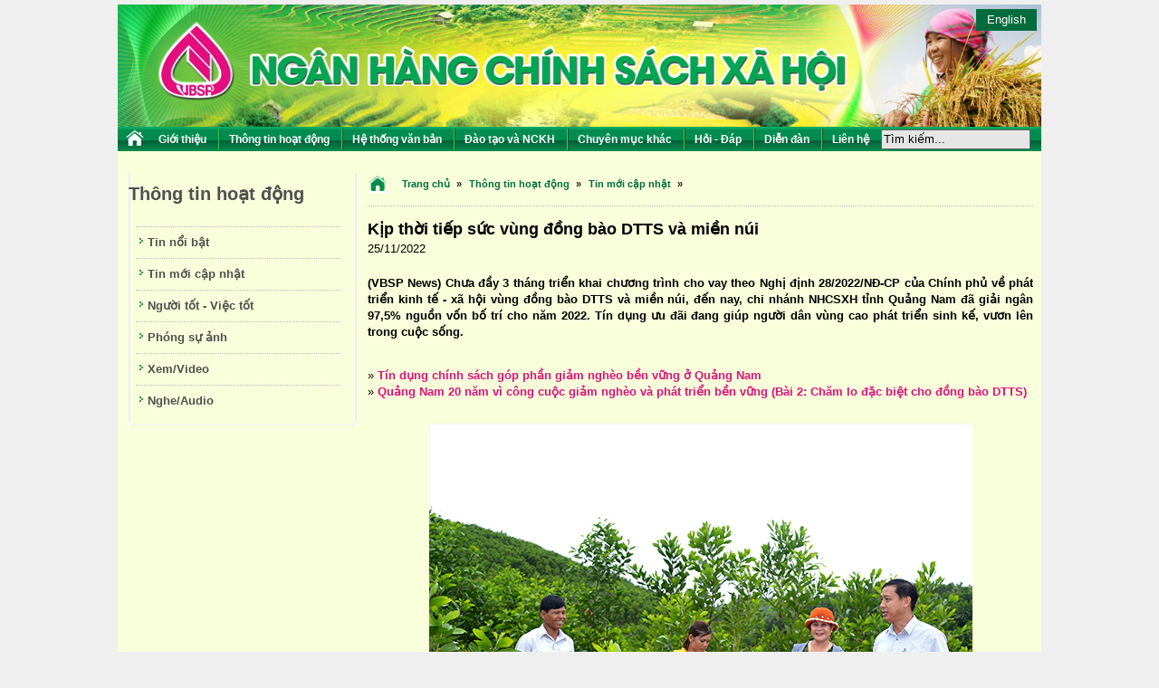

--- FILE ---
content_type: text/html; charset=UTF-8
request_url: https://vbsp.org.vn/kip-thoi-tiep-suc-vung-dong-bao-dtts-va-mien-nui.html
body_size: 11417
content:
<!DOCTYPE html PUBLIC "-//W3C//DTD XHTML 1.0 Transitional//EN" "http://www.w3.org/TR/xhtml1/DTD/xhtml1-transitional.dtd">
<html xmlns:og="http://opengraphprotocol.org/schema/" xmlns:fb="http://www.facebook.com/2008/fbml" dir="ltr" lang="vi" style="margin-top:0 !important;"><head>
		<meta charset="UTF-8" />
		<title>

		Kịp thời tiếp sức vùng đồng bào DTTS và miền núi | Ngân hàng Chính sách xã hội		
	    </title>  
	       
		<link rel="profile" href="https://gmpg.org/xfn/11" />
	<meta name="viewport" content="width=device-width, initial-scale=1" />
        <link rel="stylesheet" type="text/css" media="all" href="https://vbsp.org.vn/wp-content/themes/vbsp/style.css?v=2.9" /> 
        <link rel="stylesheet" type="text/css" media="all" href="https://vbsp.org.vn/wp-content/themes/vbsp/jquery-ui.css" />
	<link rel="stylesheet" href="https://cdnjs.cloudflare.com/ajax/libs/Swiper/3.4.1/css/swiper.min.css" type="text/css" />
	<script src="https://cdnjs.cloudflare.com/ajax/libs/Swiper/3.4.1/js/swiper.min.js"></script>		
		<link rel="pingback" href="https://vbsp.org.vn/xmlrpc.php" />        
        <link rel="icon" href="https://vbsp.org.vn/wp-content/themes/vbsp/images/favicon.png" type="image/x-icon" />
		<link rel="shortcut icon" href="https://vbsp.org.vn/wp-content/themes/vbsp/images/favicon.png" type="image/x-icon" />
        <meta name="description" content="VBSP - Ngân hàng Chính sách xã hội">
		<meta name="keywords" content="Ngân hàng Chính sách xã hội,VBSP, Ngan hang chich sach xa hoi,VN Bank for social policy,NHCSXH,Ngân hàng nghèo,Ngan hang ngheo, Ngan hang, Viet Nam, Banks, VietNews, Hanoi, Ha Noi, Saigon, Sai gon, Tin tuc, Tintuc,Ngân hàng chính sách, Ngân hàng chính sách xã hội,ngan hang phuc vu nguoi ngheo, ngân hàng phục vụngười nghèo,Ngân hàng chính phủ, Tổ chức tài chính vi mô">
		<meta name="msapplication-task" content="action-uri=http://www.vbsp.vn/?OCID=MSNIE9Jumplist;icon-uri=https://vbsp.org.vn/wp-content/themes/vbsp/images/favicon.png" />
    	<link rel='stylesheet' id='sociablecss-css'  href='https://vbsp.org.vn/wp-content/plugins/sociable/css/sociable.css' type='text/css' media='all' />
<link rel='stylesheet' id='wp-pagenavi-css'  href='https://vbsp.org.vn/wp-content/plugins/wp-pagenavi/pagenavi-css.css?ver=2.70' type='text/css' media='all' />
<script>if (document.location.protocol != "https:") {document.location = document.URL.replace(/^http:/i, "https:");}</script><script type='text/javascript' src='https://vbsp.org.vn/wp-content/plugins/sociable/js/sociable.js'></script>
<script type='text/javascript' src='https://vbsp.org.vn/wp-content/plugins/sociable/js/addtofavorites.js'></script>
<script type='text/javascript' src='https://vbsp.org.vn/wp-includes/js/jquery/jquery.js?ver=1.7.2'></script>
<script type='text/javascript' src='https://vbsp.org.vn/wp-content/plugins/front-slider/scripts/slider.js?ver=1.3'></script>
<script type='text/javascript' src='https://vbsp.org.vn/wp-content/plugins/wp-ad-gallery/js/jquery.ad-gallery.min.js'></script>
<link rel="EditURI" type="application/rsd+xml" title="RSD" href="https://vbsp.org.vn/xmlrpc.php?rsd" />
<link rel="wlwmanifest" type="application/wlwmanifest+xml" href="https://vbsp.org.vn/wp-includes/wlwmanifest.xml" /> 
<link rel='prev' title='Niềm vui trong những tổ ấm được xây từ nguồn vốn ưu đãi' href='https://vbsp.org.vn/niem-vui-trong-nhung-to-am-duoc-xay-tu-nguon-von-uu-dai.html' />
<link rel='next' title='Về quê - Thoát nghèo (VTV1 - 15h55 - 26.11.2022)' href='https://vbsp.org.vn/ve-que-thoat-ngheo-vtv1-15h55-26-11-2022.html' />

<link rel='canonical' href='https://vbsp.org.vn/kip-thoi-tiep-suc-vung-dong-bao-dtts-va-mien-nui.html' />
<link rel='shortlink' href='https://vbsp.org.vn/?p=111758' />
<link rel="stylesheet" type="text/css" href="https://vbsp.org.vn/wp-content/plugins/cforms/styling/cforms.css" />
<script type="text/javascript" src="https://vbsp.org.vn/wp-content/plugins/cforms/js/cforms.js"></script>
<link rel="stylesheet" type="text/css" href="https://vbsp.org.vn/wp-content/plugins/microkids-related-posts/microkids-related-posts-default.css" /><meta property="og:site_name" content="Ngân hàng Chính sách xã hội" />
<meta property="og:title" content="Kịp thời tiếp sức vùng đồng bào DTTS và miền núi" />
<meta property="og:type" content="article" />
<meta property="og:url" content="https://vbsp.org.vn/kip-thoi-tiep-suc-vung-dong-bao-dtts-va-mien-nui.html" />
<meta property="og:image" content="https://vbsp.org.vn/wp-content/uploads/2022/11/TNB-55446-01-150x150.jpg" />
                <script src="https://vbsp.org.vn/wp-content/themes/vbsp/js/jquery.carouFredSel-6.1.0-packed.js"></script>
        <script src="https://vbsp.org.vn/wp-content/themes/vbsp/js/jquery-ui.js"></script>
		<script>
				jQuery(document).ready(function(){
					jQuery("#menu-menu-tren > li:last-child").css("border-right","none");
					jQuery("#s").focus(function(){						
						if(jQuery("#s").val()=="Tìm kiếm..."){
							jQuery("#s").val("");
						}
						jQuery("#s").css("background","#fff");
					});					
					jQuery("#s").blur(function(){						
						if(jQuery("#s").val()==""){
							jQuery("#s").val("Tìm kiếm...");
						}
						jQuery("#s").css("background","#e6e6e6");						
					});
				})	
		</script>
        <!--[if IE]>
        	<style type="text/css">
            	#leftsb ul li{
                	
                    padding-top:5px ;
                 }
             </style>
        <![endif]-->
		<style type="text/css">
		.search input[type="text"] {
			border: 1px solid #666;
			height: 24px;
			background: #e6e6e6;
			width: 186px;
		}
		</style>
	</head>
	<body data-rsssl=1 data-rsssl="1" topmargin="5">
<div id="fb-root"></div>
<script>(function(d, s, id) {
  var js, fjs = d.getElementsByTagName(s)[0];
  if (d.getElementById(id)) return;
  js = d.createElement(s); js.id = id;
  js.src = "//connect.facebook.net/vi_VN/sdk.js#xfbml=1&version=v2.10";
  fjs.parentNode.insertBefore(js, fjs);
}(document, 'script', 'facebook-jssdk'));</script>
		<div class="container-wrap">
		<div id="body">
		<div class="hidden-sm hidden-xs">
			<div style="position: relative;">
			    <a href="https://vbsp.org.vn/">
				<img src="/wp-content/uploads/2025/07/2023-T12-paner-website_nhcsxh_tren-dau_B-copy.jpg" style="width: 100%; height: auto; border:0px;"></a>
				<a href="https://eng.vbsp.org.vn" target="_blank" style="position: absolute;text-decoration: none; right: 5px; top: 5px; padding: 3px 12px; color:#fff; background-color:rgb(0,108,61);">
					English
				</a>
			</div>		
			<div id="menubar" style="display: flex;">
				<a title="Trang chủ" href="/" style="float:left"><img class="home" src="https://vbsp.org.vn/wp-content/themes/vbsp/images/home1.png" /></a>
				<div class="menu-menu-tren-container"><ul id="menu-menu-tren" class="menu"><li id="menu-item-649" class="menu-item menu-item-type-post_type menu-item-object-page menu-item-649"><a href="https://vbsp.org.vn/gioi-thieu/co-cau-to-chuc.html">Giới thiệu</a>
<ul class="sub-menu">
	<li id="menu-item-2782" class="menu-item menu-item-type-post_type menu-item-object-page menu-item-2782"><a href="https://vbsp.org.vn/gioi-thieu/y-nghia-bieu-trung-logo.html">Ý nghĩa biểu trưng (Logo)</a></li>
	<li id="menu-item-13065" class="menu-item menu-item-type-post_type menu-item-object-page menu-item-13065"><a href="https://vbsp.org.vn/gioi-thieu/lich-su-hinh-thanh.html">Lịch sử hình thành</a></li>
	<li id="menu-item-2798" class="menu-item menu-item-type-post_type menu-item-object-page menu-item-2798"><a href="https://vbsp.org.vn/gioi-thieu/cac-phan-thuong-cao-quy.html">Các phần thưởng cao quý</a></li>
	<li id="menu-item-2789" class="menu-item menu-item-type-custom menu-item-object-custom menu-item-2789"><a href="#">Cơ cấu tổ chức, Đăng ký hoạt động</a>
	<ul class="sub-menu">
		<li id="menu-item-2786" class="menu-item menu-item-type-post_type menu-item-object-page menu-item-2786"><a href="https://vbsp.org.vn/gioi-thieu/co-cau-to-chuc/hoi-so-chinh.html">Hội sở chính</a></li>
		<li id="menu-item-2787" class="menu-item menu-item-type-post_type menu-item-object-page menu-item-2787"><a href="https://vbsp.org.vn/gioi-thieu/co-cau-to-chuc/trung-tam-dao-tao-trung-tam-cong-nghe-thong-tin-so-giao-dich.html">Sở giao dịch</a></li>
		<li id="menu-item-50398" class="menu-item menu-item-type-post_type menu-item-object-page menu-item-50398"><a href="https://vbsp.org.vn/gioi-thieu/co-cau-to-chuc/trung-tam-dao-tao.html">Trung tâm Đào tạo</a></li>
		<li id="menu-item-50399" class="menu-item menu-item-type-post_type menu-item-object-page menu-item-50399"><a href="https://vbsp.org.vn/gioi-thieu/co-cau-to-chuc/trung-tam-cong-nghe-thong-tin.html">Trung tâm Công nghệ thông tin</a></li>
		<li id="menu-item-2785" class="menu-item menu-item-type-post_type menu-item-object-page menu-item-2785"><a href="https://vbsp.org.vn/gioi-thieu/co-cau-to-chuc/chi-nhanh-cac-tinh-thanh-pho.html">Chi nhánh các tỉnh, thành phố</a></li>
		<li id="menu-item-2788" class="menu-item menu-item-type-post_type menu-item-object-page menu-item-2788"><a href="https://vbsp.org.vn/gioi-thieu/co-cau-to-chuc/diem-giao-dich-xa-phuong.html">Điểm giao dịch</a></li>
	</ul>
</li>
	<li id="menu-item-131375" class="menu-item menu-item-type-post_type menu-item-object-page menu-item-131375"><a href="https://vbsp.org.vn/gioi-thieu/cac-san-pham-dich-vu.html">Các sản phẩm dịch vụ</a>
	<ul class="sub-menu">
		<li id="menu-item-131376" class="menu-item menu-item-type-post_type menu-item-object-page menu-item-131376"><a href="https://vbsp.org.vn/gioi-thieu/cac-san-pham-dich-vu/dich-vu-thanh-toan-chuyen-tien.html">Dịch vụ thanh toán chuyển tiền:</a>
		<ul class="sub-menu">
			<li id="menu-item-131377" class="menu-item menu-item-type-post_type menu-item-object-page menu-item-131377"><a href="https://vbsp.org.vn/gioi-thieu/cac-san-pham-dich-vu/dich-vu-thanh-toan-chuyen-tien/chuyen-tien-den-trong-nuoc.html">Chuyển tiền đến trong nước</a></li>
			<li id="menu-item-131378" class="menu-item menu-item-type-post_type menu-item-object-page menu-item-131378"><a href="https://vbsp.org.vn/gioi-thieu/cac-san-pham-dich-vu/dich-vu-thanh-toan-chuyen-tien/chuyen-tien-di-trong-nuoc.html">Chuyển tiền đi trong nước</a></li>
			<li id="menu-item-131379" class="menu-item menu-item-type-post_type menu-item-object-page menu-item-131379"><a href="https://vbsp.org.vn/gioi-thieu/cac-san-pham-dich-vu/dich-vu-thanh-toan-chuyen-tien/dich-vu-chuyen-tien-kieu-hoi.html">Dịch vụ chuyển tiền kiều hối</a></li>
		</ul>
</li>
		<li id="menu-item-131381" class="menu-item menu-item-type-post_type menu-item-object-page menu-item-131381"><a href="https://vbsp.org.vn/gioi-thieu/cac-san-pham-dich-vu/nhan-tien-gui-tiet-kiem.html">Nhận tiền gửi tiết kiệm:</a>
		<ul class="sub-menu">
			<li id="menu-item-131382" class="menu-item menu-item-type-post_type menu-item-object-page menu-item-131382"><a href="https://vbsp.org.vn/gioi-thieu/cac-san-pham-dich-vu/nhan-tien-gui-tiet-kiem/cho-vay-ho-ngheo-va-cac-doi-tuong-chinh-sach-khac.html">Tiền gửi tiết kiệm có kỳ hạn</a></li>
			<li id="menu-item-131384" class="menu-item menu-item-type-post_type menu-item-object-page menu-item-131384"><a href="https://vbsp.org.vn/gioi-thieu/cac-san-pham-dich-vu/nhan-tien-gui-tiet-kiem/tien-gui-tiet-kiem-khong-ky-han.html">Tiền gửi tiết kiệm không kỳ hạn</a></li>
		</ul>
</li>
		<li id="menu-item-131387" class="menu-item menu-item-type-post_type menu-item-object-page menu-item-131387"><a href="https://vbsp.org.vn/gioi-thieu/cac-san-pham-dich-vu/cho-vay-ho-ngheo-va-cac-doi-tuong-chinh-sach.html">Quy trình cho vay các chương trình</a>
		<ul class="sub-menu">
			<li id="menu-item-131388" class="menu-item menu-item-type-post_type menu-item-object-page menu-item-131388"><a href="https://vbsp.org.vn/gioi-thieu/cac-san-pham-dich-vu/thuc-hien-cac-dich-vu-thanh-toan-ngan-quy.html">Tài khoản tiền gửi:</a></li>
			<li id="menu-item-131389" class="menu-item menu-item-type-post_type menu-item-object-page menu-item-131389"><a href="https://vbsp.org.vn/gioi-thieu/cac-san-pham-dich-vu/thuc-hien-cac-dich-vu-thanh-toan-ngan-quy/tien-gui-co-ky-han.html">Tiền gửi có kỳ hạn</a></li>
			<li id="menu-item-131390" class="menu-item menu-item-type-post_type menu-item-object-page menu-item-131390"><a href="https://vbsp.org.vn/gioi-thieu/cac-san-pham-dich-vu/thuc-hien-cac-dich-vu-thanh-toan-ngan-quy/tien-gui-thanh-toan.html">Tiền gửi thanh toán</a></li>
		</ul>
</li>
	</ul>
</li>
</ul>
</li>
<li id="menu-item-11205" class="menu-item menu-item-type-taxonomy menu-item-object-category current-post-ancestor menu-item-11205"><a href="https://vbsp.org.vn/thong-tin-hoat-dong">Thông tin hoạt động</a>
<ul class="sub-menu">
	<li id="menu-item-2804" class="menu-item menu-item-type-taxonomy menu-item-object-category menu-item-2804"><a href="https://vbsp.org.vn/tin-noi-bat">Tin nổi bật</a></li>
	<li id="menu-item-2803" class="menu-item menu-item-type-taxonomy menu-item-object-category current-post-ancestor current-menu-parent current-post-parent menu-item-2803"><a href="https://vbsp.org.vn/tin-moi-cap-nhat">Tin mới cập nhật</a></li>
	<li id="menu-item-13472" class="menu-item menu-item-type-taxonomy menu-item-object-category menu-item-13472"><a href="https://vbsp.org.vn/nguoi-tot-viec-tot">Người tốt - Việc tốt</a></li>
	<li id="menu-item-2802" class="menu-item menu-item-type-taxonomy menu-item-object-category menu-item-2802"><a href="https://vbsp.org.vn/tin-anh">Phóng sự ảnh</a></li>
	<li id="menu-item-11211" class="menu-item menu-item-type-taxonomy menu-item-object-category menu-item-11211"><a href="https://vbsp.org.vn/xem">Xem/Video</a></li>
	<li id="menu-item-11210" class="menu-item menu-item-type-taxonomy menu-item-object-category menu-item-11210"><a href="https://vbsp.org.vn/nghe">Nghe/Audio</a></li>
	<li id="menu-item-81540" class="menu-item menu-item-type-taxonomy menu-item-object-category menu-item-81540"><a href="https://vbsp.org.vn/chi-thi-40">Thực hiện Chỉ thị số 40-CT/TW</a></li>
	<li id="menu-item-133339" class="menu-item menu-item-type-taxonomy menu-item-object-category menu-item-133339"><a href="https://vbsp.org.vn/cuoc-thi-39-cttw">Cuộc thi trực tuyến Chỉ thị số 39-CT/TW</a></li>
	<li id="menu-item-124246" class="menu-item menu-item-type-taxonomy menu-item-object-category menu-item-124246"><a href="https://vbsp.org.vn/cuoc-thi-viet-tin-dung-chinh-sach-xa-hoi-y-dang-long-dan">Cuộc thi viết &#8220;Tín dụng chính sách xã hội - ý Đảng, lòng Dân&#8221;</a></li>
</ul>
</li>
<li id="menu-item-11159" class="menu-item menu-item-type-taxonomy menu-item-object-chuyen-muc-van-ban menu-item-11159"><a href="https://vbsp.org.vn/chuyen-muc-van-ban/van-ban">Hệ thống văn bản</a>
<ul class="sub-menu">
	<li id="menu-item-2813" class="menu-item menu-item-type-taxonomy menu-item-object-chuyen-muc-van-ban menu-item-2813"><a href="https://vbsp.org.vn/chuyen-muc-van-ban/van-ban/van-ban-quy-pham-phap-luat">Văn bản Bộ, ngành Trung ương</a></li>
	<li id="menu-item-7638" class="menu-item menu-item-type-taxonomy menu-item-object-chuyen-muc-van-ban menu-item-7638"><a href="https://vbsp.org.vn/chuyen-muc-van-ban/van-ban/van-ban-cua-hoi-dong-quan-tri">Văn bản của Hội đồng quản trị</a></li>
	<li id="menu-item-7639" class="menu-item menu-item-type-taxonomy menu-item-object-chuyen-muc-van-ban menu-item-7639"><a href="https://vbsp.org.vn/chuyen-muc-van-ban/van-ban/van-ban-cua-tong-giam-doc">Văn bản của Tổng giám đốc</a></li>
</ul>
</li>
<li id="menu-item-55786" class="menu-item menu-item-type-custom menu-item-object-custom menu-item-55786"><a href="https://vbsp.org.vn/#">Đào tạo và NCKH</a>
<ul class="sub-menu">
	<li id="menu-item-56042" class="menu-item menu-item-type-post_type menu-item-object-page menu-item-56042"><a href="https://vbsp.org.vn/chuyen-de-nghien-cuu-khoa-hoc.html">Nghiên cứu khoa học</a></li>
	<li id="menu-item-56041" class="menu-item menu-item-type-custom menu-item-object-custom menu-item-56041"><a href="https://vbsp.org.vn/dao-tao-can-bo-moi-tuyen-dung.html">Chuyên đề Đào tạo</a></li>
	<li id="menu-item-121676" class="menu-item menu-item-type-custom menu-item-object-custom menu-item-121676"><a href="https://vbsp.org.vn/nghien-cuu-trao-doi">Nghiên cứu - Trao đổi</a></li>
</ul>
</li>
<li id="menu-item-287" class="menu-item menu-item-type-taxonomy menu-item-object-category menu-item-287"><a href="https://vbsp.org.vn/bao-cao-thuong-nien">Chuyên mục khác</a>
<ul class="sub-menu">
	<li id="menu-item-2816" class="menu-item menu-item-type-taxonomy menu-item-object-category menu-item-2816"><a href="https://vbsp.org.vn/cong-tac-dang">Công tác Đảng</a></li>
	<li id="menu-item-2817" class="menu-item menu-item-type-taxonomy menu-item-object-category menu-item-2817"><a href="https://vbsp.org.vn/cong-doan">Hoạt động Công đoàn/An sinh xã hội</a></li>
	<li id="menu-item-2818" class="menu-item menu-item-type-taxonomy menu-item-object-category menu-item-2818"><a href="https://vbsp.org.vn/doan-thanh-nien">Hoạt động Đoàn TNCS Hồ Chí Minh</a></li>
	<li id="menu-item-105560" class="menu-item menu-item-type-taxonomy menu-item-object-category menu-item-105560"><a href="https://vbsp.org.vn/ngan-hang-so-digital-banking">Ngân hàng số/Digital Banking</a></li>
	<li id="menu-item-2815" class="menu-item menu-item-type-taxonomy menu-item-object-category menu-item-2815"><a href="https://vbsp.org.vn/bao-cao-thuong-nien">Mời đọc ấn phẩm Báo cáo thường niên</a></li>
	<li id="menu-item-2814" class="menu-item menu-item-type-taxonomy menu-item-object-category menu-item-2814"><a href="https://vbsp.org.vn/thong-tin-nhcsxh">Mời đọc ấn phẩm “Thông tin NHCSXH”</a></li>
	<li id="menu-item-81579" class="menu-item menu-item-type-taxonomy menu-item-object-category menu-item-81579"><a href="https://vbsp.org.vn/thong-tin-tuyen-dung">Thông tin tuyển dụng</a></li>
	<li id="menu-item-131192" class="menu-item menu-item-type-taxonomy menu-item-object-category menu-item-131192"><a href="https://vbsp.org.vn/binh-dan-hoc-vu-so">Bình dân học vụ số</a></li>
	<li id="menu-item-131193" class="menu-item menu-item-type-taxonomy menu-item-object-category menu-item-131193"><a href="https://vbsp.org.vn/sang-kien-so">Sáng kiến số</a></li>
</ul>
</li>
<li id="menu-item-906" class="menu-item menu-item-type-taxonomy menu-item-object-hoi-dap menu-item-906"><a href="https://vbsp.org.vn/hoi-dap/hoi-dap-chinh-sach">Hỏi - Đáp</a>
<ul class="sub-menu">
	<li id="menu-item-2819" class="menu-item menu-item-type-taxonomy menu-item-object-hoi-dap menu-item-2819"><a href="https://vbsp.org.vn/hoi-dap/hoi-dap-chinh-sach">Hỏi đáp chính sách</a></li>
	<li id="menu-item-2820" class="menu-item menu-item-type-taxonomy menu-item-object-hoi-dap menu-item-2820"><a href="https://vbsp.org.vn/hoi-dap/hoi-dap-quy-trinh-nghiep-vu">Hỏi đáp quy trình nghiệp vụ</a></li>
	<li id="menu-item-2821" class="menu-item menu-item-type-taxonomy menu-item-object-hoi-dap menu-item-2821"><a href="https://vbsp.org.vn/hoi-dap/hoi-dap-khac">Hỏi đáp khác</a></li>
</ul>
</li>
<li id="menu-item-166" class="menu-item menu-item-type-custom menu-item-object-custom menu-item-166"><a href="https://vbsp.org.vn/forum">Diễn đàn</a></li>
<li id="menu-item-226" class="menu-item menu-item-type-post_type menu-item-object-page menu-item-226"><a href="https://vbsp.org.vn/lien-he.html">Liên hệ</a></li>
</ul></div>				<form action="<?=get_site_url()?>" class="search">
					<input type="text" name="s" id="s" value="Tìm kiếm..." style="    max-width: 165px;
    max-height: 22px;
    margin-top: 2.5px;"/>
					<input type="submit" value="" hidden />
				</form>
			</div>
			<div id="util">
				<!--<ul>
					<li>
						
					</li>
					<li>
						<a href="/feed"><img src="https://vbsp.org.vn/wp-content/themes/vbsp/images/rss.png"/></a>
					</li>
				</ul>-->
			</div>
</div><!--hidden mobile-->
<!--nav-mobile-->
<div id="header-mobile" class="hidden-lg hidden-md">
	<a href="/" class="mlogo"><img src="https://vbsp.org.vn/wp-content/themes/vbsp/images/logo.png" style="max-height: 50px;" /></a>
	<div id="lang-mobile"><a href="http://eng.vbsp.org.vn">English</a></div>
	<div id="icon-menu-mobile"><span></span><span></span><span></span></div>
	<div id="menu-mobile" style="display:none;">
<div class="menu-menu-tren-container"><ul id="menu-menu-tren-1" class="menu"><li class="menu-item menu-item-type-post_type menu-item-object-page menu-item-649"><a href="https://vbsp.org.vn/gioi-thieu/co-cau-to-chuc.html">Giới thiệu</a>
<ul class="sub-menu">
	<li class="menu-item menu-item-type-post_type menu-item-object-page menu-item-2782"><a href="https://vbsp.org.vn/gioi-thieu/y-nghia-bieu-trung-logo.html">Ý nghĩa biểu trưng (Logo)</a></li>
	<li class="menu-item menu-item-type-post_type menu-item-object-page menu-item-13065"><a href="https://vbsp.org.vn/gioi-thieu/lich-su-hinh-thanh.html">Lịch sử hình thành</a></li>
	<li class="menu-item menu-item-type-post_type menu-item-object-page menu-item-2798"><a href="https://vbsp.org.vn/gioi-thieu/cac-phan-thuong-cao-quy.html">Các phần thưởng cao quý</a></li>
	<li class="menu-item menu-item-type-custom menu-item-object-custom menu-item-2789"><a href="#">Cơ cấu tổ chức, Đăng ký hoạt động</a>
	<ul class="sub-menu">
		<li class="menu-item menu-item-type-post_type menu-item-object-page menu-item-2786"><a href="https://vbsp.org.vn/gioi-thieu/co-cau-to-chuc/hoi-so-chinh.html">Hội sở chính</a></li>
		<li class="menu-item menu-item-type-post_type menu-item-object-page menu-item-2787"><a href="https://vbsp.org.vn/gioi-thieu/co-cau-to-chuc/trung-tam-dao-tao-trung-tam-cong-nghe-thong-tin-so-giao-dich.html">Sở giao dịch</a></li>
		<li class="menu-item menu-item-type-post_type menu-item-object-page menu-item-50398"><a href="https://vbsp.org.vn/gioi-thieu/co-cau-to-chuc/trung-tam-dao-tao.html">Trung tâm Đào tạo</a></li>
		<li class="menu-item menu-item-type-post_type menu-item-object-page menu-item-50399"><a href="https://vbsp.org.vn/gioi-thieu/co-cau-to-chuc/trung-tam-cong-nghe-thong-tin.html">Trung tâm Công nghệ thông tin</a></li>
		<li class="menu-item menu-item-type-post_type menu-item-object-page menu-item-2785"><a href="https://vbsp.org.vn/gioi-thieu/co-cau-to-chuc/chi-nhanh-cac-tinh-thanh-pho.html">Chi nhánh các tỉnh, thành phố</a></li>
		<li class="menu-item menu-item-type-post_type menu-item-object-page menu-item-2788"><a href="https://vbsp.org.vn/gioi-thieu/co-cau-to-chuc/diem-giao-dich-xa-phuong.html">Điểm giao dịch</a></li>
	</ul>
</li>
	<li class="menu-item menu-item-type-post_type menu-item-object-page menu-item-131375"><a href="https://vbsp.org.vn/gioi-thieu/cac-san-pham-dich-vu.html">Các sản phẩm dịch vụ</a>
	<ul class="sub-menu">
		<li class="menu-item menu-item-type-post_type menu-item-object-page menu-item-131376"><a href="https://vbsp.org.vn/gioi-thieu/cac-san-pham-dich-vu/dich-vu-thanh-toan-chuyen-tien.html">Dịch vụ thanh toán chuyển tiền:</a>
		<ul class="sub-menu">
			<li class="menu-item menu-item-type-post_type menu-item-object-page menu-item-131377"><a href="https://vbsp.org.vn/gioi-thieu/cac-san-pham-dich-vu/dich-vu-thanh-toan-chuyen-tien/chuyen-tien-den-trong-nuoc.html">Chuyển tiền đến trong nước</a></li>
			<li class="menu-item menu-item-type-post_type menu-item-object-page menu-item-131378"><a href="https://vbsp.org.vn/gioi-thieu/cac-san-pham-dich-vu/dich-vu-thanh-toan-chuyen-tien/chuyen-tien-di-trong-nuoc.html">Chuyển tiền đi trong nước</a></li>
			<li class="menu-item menu-item-type-post_type menu-item-object-page menu-item-131379"><a href="https://vbsp.org.vn/gioi-thieu/cac-san-pham-dich-vu/dich-vu-thanh-toan-chuyen-tien/dich-vu-chuyen-tien-kieu-hoi.html">Dịch vụ chuyển tiền kiều hối</a></li>
		</ul>
</li>
		<li class="menu-item menu-item-type-post_type menu-item-object-page menu-item-131381"><a href="https://vbsp.org.vn/gioi-thieu/cac-san-pham-dich-vu/nhan-tien-gui-tiet-kiem.html">Nhận tiền gửi tiết kiệm:</a>
		<ul class="sub-menu">
			<li class="menu-item menu-item-type-post_type menu-item-object-page menu-item-131382"><a href="https://vbsp.org.vn/gioi-thieu/cac-san-pham-dich-vu/nhan-tien-gui-tiet-kiem/cho-vay-ho-ngheo-va-cac-doi-tuong-chinh-sach-khac.html">Tiền gửi tiết kiệm có kỳ hạn</a></li>
			<li class="menu-item menu-item-type-post_type menu-item-object-page menu-item-131384"><a href="https://vbsp.org.vn/gioi-thieu/cac-san-pham-dich-vu/nhan-tien-gui-tiet-kiem/tien-gui-tiet-kiem-khong-ky-han.html">Tiền gửi tiết kiệm không kỳ hạn</a></li>
		</ul>
</li>
		<li class="menu-item menu-item-type-post_type menu-item-object-page menu-item-131387"><a href="https://vbsp.org.vn/gioi-thieu/cac-san-pham-dich-vu/cho-vay-ho-ngheo-va-cac-doi-tuong-chinh-sach.html">Quy trình cho vay các chương trình</a>
		<ul class="sub-menu">
			<li class="menu-item menu-item-type-post_type menu-item-object-page menu-item-131388"><a href="https://vbsp.org.vn/gioi-thieu/cac-san-pham-dich-vu/thuc-hien-cac-dich-vu-thanh-toan-ngan-quy.html">Tài khoản tiền gửi:</a></li>
			<li class="menu-item menu-item-type-post_type menu-item-object-page menu-item-131389"><a href="https://vbsp.org.vn/gioi-thieu/cac-san-pham-dich-vu/thuc-hien-cac-dich-vu-thanh-toan-ngan-quy/tien-gui-co-ky-han.html">Tiền gửi có kỳ hạn</a></li>
			<li class="menu-item menu-item-type-post_type menu-item-object-page menu-item-131390"><a href="https://vbsp.org.vn/gioi-thieu/cac-san-pham-dich-vu/thuc-hien-cac-dich-vu-thanh-toan-ngan-quy/tien-gui-thanh-toan.html">Tiền gửi thanh toán</a></li>
		</ul>
</li>
	</ul>
</li>
</ul>
</li>
<li class="menu-item menu-item-type-taxonomy menu-item-object-category current-post-ancestor menu-item-11205"><a href="https://vbsp.org.vn/thong-tin-hoat-dong">Thông tin hoạt động</a>
<ul class="sub-menu">
	<li class="menu-item menu-item-type-taxonomy menu-item-object-category menu-item-2804"><a href="https://vbsp.org.vn/tin-noi-bat">Tin nổi bật</a></li>
	<li class="menu-item menu-item-type-taxonomy menu-item-object-category current-post-ancestor current-menu-parent current-post-parent menu-item-2803"><a href="https://vbsp.org.vn/tin-moi-cap-nhat">Tin mới cập nhật</a></li>
	<li class="menu-item menu-item-type-taxonomy menu-item-object-category menu-item-13472"><a href="https://vbsp.org.vn/nguoi-tot-viec-tot">Người tốt - Việc tốt</a></li>
	<li class="menu-item menu-item-type-taxonomy menu-item-object-category menu-item-2802"><a href="https://vbsp.org.vn/tin-anh">Phóng sự ảnh</a></li>
	<li class="menu-item menu-item-type-taxonomy menu-item-object-category menu-item-11211"><a href="https://vbsp.org.vn/xem">Xem/Video</a></li>
	<li class="menu-item menu-item-type-taxonomy menu-item-object-category menu-item-11210"><a href="https://vbsp.org.vn/nghe">Nghe/Audio</a></li>
	<li class="menu-item menu-item-type-taxonomy menu-item-object-category menu-item-81540"><a href="https://vbsp.org.vn/chi-thi-40">Thực hiện Chỉ thị số 40-CT/TW</a></li>
	<li class="menu-item menu-item-type-taxonomy menu-item-object-category menu-item-133339"><a href="https://vbsp.org.vn/cuoc-thi-39-cttw">Cuộc thi trực tuyến Chỉ thị số 39-CT/TW</a></li>
	<li class="menu-item menu-item-type-taxonomy menu-item-object-category menu-item-124246"><a href="https://vbsp.org.vn/cuoc-thi-viet-tin-dung-chinh-sach-xa-hoi-y-dang-long-dan">Cuộc thi viết &#8220;Tín dụng chính sách xã hội - ý Đảng, lòng Dân&#8221;</a></li>
</ul>
</li>
<li class="menu-item menu-item-type-taxonomy menu-item-object-chuyen-muc-van-ban menu-item-11159"><a href="https://vbsp.org.vn/chuyen-muc-van-ban/van-ban">Hệ thống văn bản</a>
<ul class="sub-menu">
	<li class="menu-item menu-item-type-taxonomy menu-item-object-chuyen-muc-van-ban menu-item-2813"><a href="https://vbsp.org.vn/chuyen-muc-van-ban/van-ban/van-ban-quy-pham-phap-luat">Văn bản Bộ, ngành Trung ương</a></li>
	<li class="menu-item menu-item-type-taxonomy menu-item-object-chuyen-muc-van-ban menu-item-7638"><a href="https://vbsp.org.vn/chuyen-muc-van-ban/van-ban/van-ban-cua-hoi-dong-quan-tri">Văn bản của Hội đồng quản trị</a></li>
	<li class="menu-item menu-item-type-taxonomy menu-item-object-chuyen-muc-van-ban menu-item-7639"><a href="https://vbsp.org.vn/chuyen-muc-van-ban/van-ban/van-ban-cua-tong-giam-doc">Văn bản của Tổng giám đốc</a></li>
</ul>
</li>
<li class="menu-item menu-item-type-custom menu-item-object-custom menu-item-55786"><a href="https://vbsp.org.vn/#">Đào tạo và NCKH</a>
<ul class="sub-menu">
	<li class="menu-item menu-item-type-post_type menu-item-object-page menu-item-56042"><a href="https://vbsp.org.vn/chuyen-de-nghien-cuu-khoa-hoc.html">Nghiên cứu khoa học</a></li>
	<li class="menu-item menu-item-type-custom menu-item-object-custom menu-item-56041"><a href="https://vbsp.org.vn/dao-tao-can-bo-moi-tuyen-dung.html">Chuyên đề Đào tạo</a></li>
	<li class="menu-item menu-item-type-custom menu-item-object-custom menu-item-121676"><a href="https://vbsp.org.vn/nghien-cuu-trao-doi">Nghiên cứu - Trao đổi</a></li>
</ul>
</li>
<li class="menu-item menu-item-type-taxonomy menu-item-object-category menu-item-287"><a href="https://vbsp.org.vn/bao-cao-thuong-nien">Chuyên mục khác</a>
<ul class="sub-menu">
	<li class="menu-item menu-item-type-taxonomy menu-item-object-category menu-item-2816"><a href="https://vbsp.org.vn/cong-tac-dang">Công tác Đảng</a></li>
	<li class="menu-item menu-item-type-taxonomy menu-item-object-category menu-item-2817"><a href="https://vbsp.org.vn/cong-doan">Hoạt động Công đoàn/An sinh xã hội</a></li>
	<li class="menu-item menu-item-type-taxonomy menu-item-object-category menu-item-2818"><a href="https://vbsp.org.vn/doan-thanh-nien">Hoạt động Đoàn TNCS Hồ Chí Minh</a></li>
	<li class="menu-item menu-item-type-taxonomy menu-item-object-category menu-item-105560"><a href="https://vbsp.org.vn/ngan-hang-so-digital-banking">Ngân hàng số/Digital Banking</a></li>
	<li class="menu-item menu-item-type-taxonomy menu-item-object-category menu-item-2815"><a href="https://vbsp.org.vn/bao-cao-thuong-nien">Mời đọc ấn phẩm Báo cáo thường niên</a></li>
	<li class="menu-item menu-item-type-taxonomy menu-item-object-category menu-item-2814"><a href="https://vbsp.org.vn/thong-tin-nhcsxh">Mời đọc ấn phẩm “Thông tin NHCSXH”</a></li>
	<li class="menu-item menu-item-type-taxonomy menu-item-object-category menu-item-81579"><a href="https://vbsp.org.vn/thong-tin-tuyen-dung">Thông tin tuyển dụng</a></li>
	<li class="menu-item menu-item-type-taxonomy menu-item-object-category menu-item-131192"><a href="https://vbsp.org.vn/binh-dan-hoc-vu-so">Bình dân học vụ số</a></li>
	<li class="menu-item menu-item-type-taxonomy menu-item-object-category menu-item-131193"><a href="https://vbsp.org.vn/sang-kien-so">Sáng kiến số</a></li>
</ul>
</li>
<li class="menu-item menu-item-type-taxonomy menu-item-object-hoi-dap menu-item-906"><a href="https://vbsp.org.vn/hoi-dap/hoi-dap-chinh-sach">Hỏi - Đáp</a>
<ul class="sub-menu">
	<li class="menu-item menu-item-type-taxonomy menu-item-object-hoi-dap menu-item-2819"><a href="https://vbsp.org.vn/hoi-dap/hoi-dap-chinh-sach">Hỏi đáp chính sách</a></li>
	<li class="menu-item menu-item-type-taxonomy menu-item-object-hoi-dap menu-item-2820"><a href="https://vbsp.org.vn/hoi-dap/hoi-dap-quy-trinh-nghiep-vu">Hỏi đáp quy trình nghiệp vụ</a></li>
	<li class="menu-item menu-item-type-taxonomy menu-item-object-hoi-dap menu-item-2821"><a href="https://vbsp.org.vn/hoi-dap/hoi-dap-khac">Hỏi đáp khác</a></li>
</ul>
</li>
<li class="menu-item menu-item-type-custom menu-item-object-custom menu-item-166"><a href="https://vbsp.org.vn/forum">Diễn đàn</a></li>
<li class="menu-item menu-item-type-post_type menu-item-object-page menu-item-226"><a href="https://vbsp.org.vn/lien-he.html">Liên hệ</a></li>
</ul></div>	</div><!--menu-mobile-->
</div><!--header-mobile-->
<script>
jQuery("#icon-menu-mobile").click(function(){
	jQuery("#menu-mobile").slideToggle("fast");
	jQuery(this).toggleClass("active");
});
jQuery(document).ready(function(){
	if(jQuery(".ad-image-wrapper").length > 0){
	var width = jQuery('.container-wrap').width();
	jQuery(".ad-image-wrapper").height(width*2/3);
	}
});
jQuery(window).resize(function(){
	if(jQuery(".ad-image-wrapper").length > 0){
	var width = jQuery('.container-wrap').width();
	jQuery(".ad-image-wrapper").height(width*2/3);
	}
});
jQuery(document).ready(function(){
	if(jQuery(".leftsb-content").length > 0){
		jQuery(".leftsb-title").click(function(){
			jQuery(".leftsb-content").toggle();
		});
	}
	var w_window = jQuery(window).width();
	jQuery('#container-single iframe').each(function(){
		var width = jQuery(this).width();
		if(width > w_window-20) width = w_window-20;
		jQuery(this).width(width);
		jQuery(this).height(width*2/3);	
	});
});

jQuery(function(){
 jQuery("#menu-mobile li").each(function(){
	if(jQuery(this).find(".sub-menu").length > 0){
	      jQuery(this).append("<span class='drop'></span>");
	}
});
	   	
   jQuery("#menu-mobile li .drop").click(function(){
	jQuery(this).parent().children(".sub-menu").toggle();
        jQuery(this).toggleClass("active");
     });	  	
});
</script><style>
	#leftsb ul ul ul{
		display:none;		
	}	
	
	#leftsb ul ul li:hover ul *,#leftsb ul ul li.current-menu-ancestor ul *{
		color:#47851A;
	}	
	#leftsb ul ul li.current-menu-ancestor > a{
		color:#111;
	}
	#leftsb ul ul li:hover ul{
		display:block;
	}
	#leftsb ul ul li.current-menu-ancestor ul{
		display:block !important;
	}
	#leftsb ul ul ul li.current-menu-item a{
		background:url(https://vbsp.org.vn/wp-content/themes/vbsp/images/gachngag.png) no-repeat 3px 3px !important;
	}
</style>
<script>			
	jQuery(document).ready(function(){					
		jQuery("#leftsb ul ul ul").css({display: "none"}); // Opera Fix
		jQuery("#leftsb ul ul li").hover(function(){
			jQuery(this).find('ul:first').css({visibility: "visible",display: "none"}).slideDown(500);
			},function(){
			jQuery(this).find('ul:first').css({visibility: "hidden"}).slideUp(50);
			jQuery("#leftsb ul ul .current-menu-ancestor ul").css({visibility: "visible",display: "none"}); // Opera Fix
		});
		
	});
</script>	
<div id="leftsb">
	<div class="leftsb-title"><h2>Thông tin hoạt động</h2></div>
<div class="leftsb-content"><div class="menu-tt-hoat-dong-container"><ul id="menu-tt-hoat-dong" class="menu"><li id="menu-item-2779" class="menu-item menu-item-type-taxonomy menu-item-object-category menu-item-2779"><a href="https://vbsp.org.vn/tin-noi-bat">Tin nổi bật</a></li>
<li id="menu-item-2778" class="menu-item menu-item-type-taxonomy menu-item-object-category current-post-ancestor current-menu-parent current-post-parent menu-item-2778"><a href="https://vbsp.org.vn/tin-moi-cap-nhat">Tin mới cập nhật</a></li>
<li id="menu-item-13471" class="menu-item menu-item-type-taxonomy menu-item-object-category menu-item-13471"><a href="https://vbsp.org.vn/nguoi-tot-viec-tot">Người tốt - Việc tốt</a></li>
<li id="menu-item-186" class="menu-item menu-item-type-taxonomy menu-item-object-category menu-item-186"><a href="https://vbsp.org.vn/tin-anh">Phóng sự ảnh</a></li>
<li id="menu-item-11209" class="menu-item menu-item-type-taxonomy menu-item-object-category menu-item-11209"><a href="https://vbsp.org.vn/xem">Xem/Video</a></li>
<li id="menu-item-11208" class="menu-item menu-item-type-taxonomy menu-item-object-category menu-item-11208"><a href="https://vbsp.org.vn/nghe">Nghe/Audio</a></li>
</ul></div></div>
</div>
<div id="container-single" class="single-post"> 
	<a class="home" href="/" style="float:left;padding-right:10px;padding-top:3px">
		<img src="https://vbsp.org.vn/wp-content/themes/vbsp/images/home.png" />
</a>
<div class="breadcrumbs">
	
	<!-- Breadcrumb NavXT 4.2.0 -->
<a title="Xem Trang chủ." href="https://vbsp.org.vn" class="site-home">Trang chủ</a>&#187;&nbsp;<a title="Go to the Thông tin hoạt động category archives." href="https://vbsp.org.vn/thong-tin-hoat-dong" class="category">Thông tin hoạt động</a>&#187;&nbsp;<a title="Go to the Tin mới cập nhật category archives." href="https://vbsp.org.vn/tin-moi-cap-nhat" class="category">Tin mới cập nhật</a>&#187;&nbsp;     </div> 
    		
		<h1 class="title">Kịp thời tiếp sức vùng đồng bào DTTS và miền núi</h1>
        <span class="meta">25/11/2022 </span>
	<!-- AddThis Button BEGIN -->
	  <div style="clear:both"></div>
                <div class="tomtat">
        	<b>
            (VBSP News)</b> Chưa đầy 3 tháng triển khai chương trình cho vay theo Nghị định 28/2022/NĐ-CP của Chính phủ về phát triển kinh tế - xã hội vùng đồng bào DTTS và miền núi, đến nay, chi nhánh NHCSXH tỉnh Quảng Nam đã giải ngân 97,5% nguồn vốn bố trí cho năm 2022. Tín dụng ưu đãi đang giúp người dân vùng cao phát triển sinh kế, vươn lên trong cuộc sống.        </div>         <div style="clear:both;float:left">
		<div class="related-posts">
<div id="related-posts-MRP_all" class="related-posts-type">
<h2></h2>
<ul>
<li>» <a href="https://vbsp.org.vn/tin-dung-chinh-sach-gop-phan-giam-ngheo-ben-vung-o-quang-nam.html">Tín dụng chính sách góp phần giảm nghèo bền vững ở Quảng Nam</a></li>
<li>» <a href="https://vbsp.org.vn/quang-nam-20-nam-vi-cong-cuoc-giam-ngheo-va-phat-trien-ben-vung-bai-2-cham-lo-dac-biet-cho-dong-bao-dtts.html">Quảng Nam 20 năm vì công cuộc giảm nghèo và phát triển bền vững (Bài 2: Chăm lo đặc biệt cho đồng bào DTTS)</a></li>
</ul></div>
</div><div id="attachment_111759" class="wp-caption aligncenter" style="width: 100%"><a href="https://vbsp.org.vn/wp-content/uploads/2022/11/TNB-55446-02.jpg"><img class="size-full wp-image-111759" title="TNB-55446-02" src="/wp-content/uploads/2022/11/TNB-55446-02.jpg" alt="TNB-55446-02" width="600" height="463" /></a><p class="wp-caption-text">Người dân vùng đồng bào DTTS huyện Bắc Trà My phát triển trồng rừng gỗ lớn nhờ vốn vay theo Nghị định 28</p></div>
<p style="text-align: justify;"><strong><span style="font-family: arial, helvetica, sans-serif; font-size: small; color: #000000;">Giải ngân vốn nhanh</span></strong><br />
<span style="font-family: arial, helvetica, sans-serif; font-size: small; color: #000000;">Được trợ giúp về hồ sơ, thủ tục của NHCSXH huyện Bắc Trà My, gia đình ông Nguyễn Văn Khang, dân tộc Cor, ở thôn 1, xã Trà Giang đã được giải ngân 100 triệu đồng vốn vay theo Nghị định 28 để đầu tư trồng 20 nghìn cây keo trên diện tích 5ha vùng đồi núi. Đến thời đểm này, keo trồng của ông Khang sinh trưởng tốt. “Cây keo rất phù hợp với thổ nhưỡng của vùng đất này. Nhiều người dân ở đây trồng keo hiệu quả, 5 năm thu hoạch. Tôi trồng keo theo phương thức rừng gỗ lớn, dự kiến thu hoạch sau 7 năm, tăng thời gian trồng để nâng cao giá trị của cây keo”, ông Khang chia sẻ.</span><br />
<span style="font-family: arial, helvetica, sans-serif; font-size: small; color: #000000;">Phó Chủ tịch UBND tỉnh kiêm Trưởng Ban đại diện HĐQT chi nhánh NHCSXH tỉnh Quảng Nam Trần Anh Tuấn cho biết: Cho vay theo Nghị định 28 tạo động lực để đồng bào DTTS và miền núi trên địa bàn có nguồn lực để làm ăn, phát triển kinh tế, vươn lên thoát nghèo bền vững, từng bước làm giàu trên mảnh đất quê hương.</span><br />
<span style="font-family: arial, helvetica, sans-serif; font-size: small; color: #000000;">Vốn ưu đãi theo Nghị định 28 sẽ từng bước xóa dần khoảng cách giữa nông thôn và thành thị. Thời gian tới, chi nhánh cần tiếp tục tuyên truyền đến người dân, đồng thời chỉ đạo phòng giao dịch cấp huyện giải ngân kịp thời nguồn vốn.</span><br />
<span style="font-family: arial, helvetica, sans-serif; font-size: small; color: #000000;">Bà Nguyễn Thị Thẩn - Tổ trưởng Tổ tiết kiệm và vay vốn thôn 1, xã Trà Giang cho biết, trên địa bàn hiện có 30 hộ đồng bào DTTS vay vốn theo Nghị định 28 với tổng dư nợ 2,2 tỷ đồng. Hầu hết các hộ vay vốn có cuộc sống khó khăn, trước đây chủ yếu đi làm thuê bằng nghề phát cỏ, dọn rẫy. Nay có nguồn vốn vay đầu tư trồng keo, họ rất quyết tâm, chăm sóc cây trồng rất kỹ. “Nguồn vốn cho vay theo Nghị định 28 đã trở thành “bà đỡ” giúp người dân vùng đồng bào dân tộc thiểu số có điều kiện đầu tư trồng rừng gỗ lớn. Vốn vay 100 triệu đồng, thời hạn 7 năm trả nợ gốc, lãi suất chỉ hơn 3%/năm là ưu đãi rất lớn”, bà Thẩn tâm sự.</span><br />
<span style="font-family: arial, helvetica, sans-serif; font-size: small; color: #000000;">Giám đốc NHCSXH huyện Bắc Trà My Nguyễn Dương Quang cho biết: Đơn vị được phân bổ hơn 11,5 tỷ đồng để triển khai chương trình cho vay theo Nghị định 28. Triển khai từ ngày 29/8 đến nay đã hoàn thành giải ngân 100% vốn. </span><br />
<strong><span style="font-family: arial, helvetica, sans-serif; font-size: small; color: #000000;">Triển khai đồng bộ</span></strong></p>
<div id="attachment_111760" class="wp-caption aligncenter" style="width: 100%"><a href="https://vbsp.org.vn/wp-content/uploads/2022/11/TNB-55446-01.jpg"><img class="size-full wp-image-111760" title="TNB-55446-01" src="/wp-content/uploads/2022/11/TNB-55446-01.jpg" alt="TNB-55446-01" width="600" height="444" /></a><p class="wp-caption-text">NHCSXH huyện Bắc Trà My giải ngân vốn vay theo Nghị định 28 đến người dân</p></div>
<p style="text-align: justify;"><span style="font-family: arial, helvetica, sans-serif; font-size: small; color: #000000;">Giám đốc chi nhánh NHCSXH tỉnh Quảng Nam Lê Hùng Lam cho biết: Tổng nguồn vốn Trung ương phân bổ để chi nhánh triển khai cho vay theo Nghị định 28 trong năm 2022 là hơn 46 tỷ đồng. Đến nay đã giải ngân hơn 45 tỷ đồng (đạt 97,5%). Cho vay theo Nghị định 28 gồm 5 chương trình là: cho vay hỗ trợ chuyển đổi nghề; cải tạo, sửa chữa nhà ở; hỗ trợ đất sản xuất; cho vay phát triển vùng trồng dược liệu quý và hỗ trợ phát triển sản xuất theo chuỗi giá trị. Đến thời điểm này, trên địa bàn tỉnh chưa triển khai cho vay theo chuỗi và trồng dược liệu vì còn chờ UBND tỉnh phê duyệt.</span><br />
<span style="font-family: arial, helvetica, sans-serif; font-size: small; color: #000000;">Ở huyện miền núi Nam Trà My, đến nay có 140 hộ đồng bào DTTS được vay vốn hỗ trợ chuyển đổi nghề với doanh số hơn 7,6 tỷ đồng; 21 hộ được vay hỗ trợ đất sản xuất với doanh số hơn 1 tỷ đồng. Tổng dư nợ triển khai cho vay theo Nghị định 28 ở Nam Trà My là 8,7 tỷ đồng.</span><br />
<span style="font-family: arial, helvetica, sans-serif; font-size: small; color: #000000;">Giám đốc NHCSXH huyện Nam Trà My Trần Văn Quang chia sẻ: Huyện có nhiều tiềm năng, thế mạnh phát triển vùng trồng dược liệu nên dự kiến sẽ triển khai thêm chương trình này sau khi UBND tỉnh phê duyệt.</span><br />
<span style="font-family: arial, helvetica, sans-serif; font-size: small; color: #000000;">Ở các huyện vùng cao Đông Giang, Phước Sơn, Hiệp Đức có nhiều “ngôi nhà 28” khang trang được ngươi dân vùng đồng bào DTTS xây dựng nhờ vào vốn tích lũy và vốn vay theo Nghị định 28. Ở Đông Giang là 24 hộ vay vốn, Hiệp Đức có 8 hộ vay vốn, Phước Sơn có 90 hộ vay vốn; tổng dư nợ cho vay cải tạo, sửa chữa nhà ở gần 11 tỷ đồng.</span><br />
<span style="font-family: arial, helvetica, sans-serif; font-size: small; color: #000000;">Cho vay theo Nghị định 28 được triển khai hiệu quả, thiết thực trên địa bàn tỉnh Quảng Nam đến thời điểm này. Để thực hiện đồng bộ, ngay sau khi có văn bản hướng dẫn của NHCSXH Trung ương, chi nhánh NHCSXH tỉnh đã khẩn trương tham mưu Ban đại diện HĐQT chi nhánh NHCSXH tỉnh chỉ đạo các Sở, ban ngành, các tổ chức chính trị - xã hội nhận ủy thác, các huyện miền núi đồng loạt tổ chức triển khai, thực hiện.</span></p>

<p class="FacebookLikeButton"><fb:like href="https%3A%2F%2Fvbsp.org.vn%2Fkip-thoi-tiep-suc-vung-dong-bao-dtts-va-mien-nui.html" layout="standard" show_faces="true" width="450" action="like" colorscheme="light"></fb:like></p>
        </div>
        <p align="right" style="clear:both;font-size:100%;padding-right:20px"><b> Việt Nguyễn</b></p>
        <div class="social-meta">
	<div style="float:left" style = "visibility: hidden;">
		<!-- AddThis Button BEGIN -->
	  <div style="clear:both"></div>
            <div class="addthis_toolbox addthis_default_style addthis_20x20_style" style="margin-top:10px;">
            <div class="fb-like" data-layout="button_count" data-action="like" data-size="small" data-show-faces="false" data-share="false"></div>
	    <div class="fb-share-button" data-layout="button_count" data-action="share" data-size="small" data-mobile-iframe="true"><a class="fb-xfbml-parse-ignore" target="_blank">Chia sẻ</a></div>
            </div>
            <!-- AddThis Button END -->
	</div>
	<div class="email-print">
                        <a href="https://vbsp.org.vn/kip-thoi-tiep-suc-vung-dong-bao-dtts-va-mien-nui.html/print/" title="Bản in" rel="nofollow"><img class="WP-PrintIcon" src="https://vbsp.org.vn/wp-content/plugins/wp-print/images/print.gif" alt="Bản in" title="Bản in" style="border: 0px;" /></a>&nbsp;<a href="https://vbsp.org.vn/kip-thoi-tiep-suc-vung-dong-bao-dtts-va-mien-nui.html/print/" title="Bản in" rel="nofollow">Bản in</a>        </div>
        </div>
        
<div class="list-post-relate">
	<h2 class="title"> Các tin bài khác</h2>
    <ul>
      <li><a href="https://vbsp.org.vn/niem-vui-trong-nhung-to-am-duoc-xay-tu-nguon-von-uu-dai.html" title="Niềm vui trong những tổ ấm được xây từ nguồn vốn ưu đãi" rel="follow">&raquo; Niềm vui trong những tổ ấm được xây từ nguồn vốn ưu đãi</a></li><li><a href="https://vbsp.org.vn/hoan-thien-mo-hinh-to-chuc-hoat-dong-cua-so-giao-dich-nhcsxh.html" title="Hoàn thiện mô hình tổ chức, hoạt động của Sở Giao dịch NHCSXH" rel="follow">&raquo; Hoàn thiện mô hình tổ chức, hoạt động của Sở Giao dịch NHCSXH</a></li><li><a href="https://vbsp.org.vn/an-cu-lac-nghiep-nho-von-vay-nha-o-xa-hoi.html" title="An cư lạc nghiệp nhờ vốn vay nhà ở xã hội" rel="follow">&raquo; An cư lạc nghiệp nhờ vốn vay nhà ở xã hội</a></li><li><a href="https://vbsp.org.vn/giup-ho-ngheo-thuan-loi-tiep-can-nguon-von-uu-dai.html" title="Giúp hộ nghèo thuận lợi tiếp cận nguồn vốn ưu đãi" rel="follow">&raquo; Giúp hộ nghèo thuận lợi tiếp cận nguồn vốn ưu đãi</a></li><li><a href="https://vbsp.org.vn/thoat-ngheo-ben-vung-nho-nguon-von-chinh-sach.html" title="Thoát nghèo bền vững nhờ nguồn vốn chính sách" rel="follow">&raquo; Thoát nghèo bền vững nhờ nguồn vốn chính sách</a></li><li><a href="https://vbsp.org.vn/don-bay-giup-nhieu-ho-dan-thoat-ngheo.html" title="“Đòn bẩy” giúp nhiều hộ dân thoát nghèo" rel="follow">&raquo; “Đòn bẩy” giúp nhiều hộ dân thoát nghèo</a></li><li><a href="https://vbsp.org.vn/phao-cuu-sinh-cho-nguoi-dan-doanh-nghiep-quang-binh.html" title="“Phao cứu sinh” cho người dân, doanh nghiệp Quảng Bình" rel="follow">&raquo; “Phao cứu sinh” cho người dân, doanh nghiệp Quảng Bình</a></li><li><a href="https://vbsp.org.vn/nong-dan-dak-nong-vuon-len-thoat-ngheo-tu-nguon-von-chinh-sach.html" title="Nông dân Đắk Nông vươn lên thoát nghèo từ nguồn vốn chính sách" rel="follow">&raquo; Nông dân Đắk Nông vươn lên thoát nghèo từ nguồn vốn chính sách</a></li><li><a href="https://vbsp.org.vn/vung-bac-trung-bo-va-duyen-hai-trung-bo-phai-phat-trien-nang-dong-ben-vung-hon.html" title="Vùng Bắc Trung Bộ và Duyên hải Trung Bộ phải phát triển năng động, bền vững hơn" rel="follow">&raquo; Vùng Bắc Trung Bộ và Duyên hải Trung Bộ phải phát triển năng động, bền vững hơn</a></li><li><a href="https://vbsp.org.vn/tin-dung-chinh-sach-diem-tua-cho-nhieu-gia-dinh-thoat-ngheo-ben-vung.html" title="Tín dụng chính sách - Điểm tựa cho nhiều gia đình thoát nghèo bền vững" rel="follow">&raquo; Tín dụng chính sách - Điểm tựa cho nhiều gia đình thoát nghèo bền vững</a></li>    </ul>
</div>
 
</div>
<div id="footer">
    <div id="menu-footer">
        <div class="menu-menu-duoi-container"><ul id="menu-menu-duoi" class="menu"><li id="menu-item-169" class="menu-item menu-item-type-custom menu-item-object-custom menu-item-169"><a href="/">Trang chủ</a></li>
<li id="menu-item-911" class="menu-item menu-item-type-post_type menu-item-object-page menu-item-911"><a href="https://vbsp.org.vn/gioi-thieu/co-cau-to-chuc.html">Giới thiệu</a></li>
<li id="menu-item-7289" class="menu-item menu-item-type-taxonomy menu-item-object-category current-post-ancestor current-menu-parent current-post-parent menu-item-7289"><a href="https://vbsp.org.vn/tin-moi-cap-nhat">Thông tin hoạt động</a></li>
<li id="menu-item-7290" class="menu-item menu-item-type-taxonomy menu-item-object-chuyen-muc-van-ban menu-item-7290"><a href="https://vbsp.org.vn/chuyen-muc-van-ban/van-ban/van-ban-quy-pham-phap-luat">Hệ thống văn bản</a></li>
<li id="menu-item-172" class="menu-item menu-item-type-custom menu-item-object-custom menu-item-172"><a href="/dao-tao-can-bo-moi-tuyen-dung.html">Chuyên đề đào tạo</a></li>
<li id="menu-item-7291" class="menu-item menu-item-type-taxonomy menu-item-object-category menu-item-7291"><a href="https://vbsp.org.vn/bao-cao-thuong-nien">Chuyên mục khác</a></li>
<li id="menu-item-910" class="menu-item menu-item-type-taxonomy menu-item-object-hoi-dap menu-item-910"><a href="https://vbsp.org.vn/hoi-dap/hoi-dap-chinh-sach">Hỏi - Đáp</a></li>
<li id="menu-item-175" class="menu-item menu-item-type-custom menu-item-object-custom menu-item-175"><a href="https://www.vbsp.org.vn/forum">Diễn đàn</a></li>
<li id="menu-item-227" class="menu-item menu-item-type-post_type menu-item-object-page menu-item-227"><a href="https://vbsp.org.vn/lien-he.html">Liên hệ</a></li>
<li id="menu-item-177" class="menu-item menu-item-type-custom menu-item-object-custom menu-item-177"><a href="https://mail.vbsp.vn/owa/">Email Server</a></li>
</ul></div>    </div>
    <div id="copyright">
        <h2>Bản quyền thuộc về Ngân hàng Chính sách xã hội</h2>
        <span>
                        Điện thoại: 00-84-24-36417184<br />
                        Fax: 00-84-24-36417194
                    </span>
    </div><!--copyright-->
    <div id="fRight">
        <h2>Thành viên <select onchange="window.open(this.options[this.selectedIndex].value,'aboutversion');this.options[0].selected=true ">
            <option >:: Link liên kết ::</option>
			<option value="http://www.tapchicongsan.org.vn/">Tạp chí Cộng sản</option>
            <option value="http://sbv.gov.vn">Ngân hàng Nhà nước</option>
            <option value="http://vbpq.mof.gov.vn">Bộ Tài chính</option>
            <option value="http://www.molisa.gov.vn">Bộ Lao động - Thương binh và Xã hội</option>
            <option value="http://www.bwtp.org">Banking with the Poor Network</option>
            <option value="http://www.apraca.org">Hiệp hội Tín dụng Nông nghiệp và Nông thôn khu vực Châu á Thái Bình Dương</option>
            <option value="http://www.hvnh.edu.vn">Học viện Ngân hàng</option>
			<option value="http://baophapluat.vn/">Báo Pháp luật Việt Nam</option>
			<option value="http://danviet.vn/">Báo Nông thôn ngày nay</option>
			<option value="http://kinhtenongthon.vn/">Báo Kinh tế nông thôn</option>
			<option value="http://thoibaonganhang.vn/">Thời báo Ngân hàng</option>
			<option value="http://tapchinganhang.com.vn/">Tạp chí Ngân hàng</option>
			<option value="https://baotintuc.vn/">Báo Tin Tức - TTXVN</option>
			<option value="http://dangcongsan.vn/">Báo Điện tử Đảng cộng sản Việt Nam</option>
			<option value="http://www.daibieunhandan.vn/">Báo Đại biểu nhân dân</option>
			<option value="http://nhandan.com.vn/">Báo Nhân Dân</option>
			<option value="http://baochinhphu.vn/">Báo Điện tử Chính phủ</option>
			<option value="https://www.laodong.vn/">Báo Lao Động</option>
			<option value="http://baodantoc.com.vn/">Dân tộc và Phát triển</option>
			<option value="https://www.tienphong.vn/">Tiền Phong</option>
			<option value="https://thanhnien.vn/">Báo Thanh Niên</option>
			<option value="http://vnubw.org.vn/">Trang tin điện tử Công đoàn Ngân hàng Việt Nam</option>
			<option value="https://baodautu.vn/">Báo Đầu tư</option>
			<option value="http://cokhivietnam.vn/">Tạp chí Cơ khí Việt Nam</option>
			<option value="http://phunuvietnam.vn/">Báo Phụ nữ Việt Nam</option>
			<option value="https://www.vietnamplus.vn">Báo Điện tử VietnamPlus - TTXVN</option>
        </select></h2>
        <div>Số lượt truy cập&nbsp; <style type="text/css">.credits_off {display:none;}</style><div class="wp-hit-counter" align="center"><img src='https://vbsp.org.vn/wp-content/plugins/wp-hit-counter/designs/Classic/bluepl/5.gif'><img src='https://vbsp.org.vn/wp-content/plugins/wp-hit-counter/designs/Classic/bluepl/6.gif'><img src='https://vbsp.org.vn/wp-content/plugins/wp-hit-counter/designs/Classic/bluepl/1.gif'><img src='https://vbsp.org.vn/wp-content/plugins/wp-hit-counter/designs/Classic/bluepl/6.gif'><img src='https://vbsp.org.vn/wp-content/plugins/wp-hit-counter/designs/Classic/bluepl/5.gif'><img src='https://vbsp.org.vn/wp-content/plugins/wp-hit-counter/designs/Classic/bluepl/2.gif'><img src='https://vbsp.org.vn/wp-content/plugins/wp-hit-counter/designs/Classic/bluepl/9.gif'><img src='https://vbsp.org.vn/wp-content/plugins/wp-hit-counter/designs/Classic/bluepl/3.gif'></div>        </div>

    </div>
</div>
</div>
<!--
<p style="text-align:center;"><a href="javascript:void(0)" id="showPC" class="hidden-lg hidden-md hidden-sm">Xem giao diện Desktop</a></p>
        <p style="text-align:center;"><a href="javascript:void(0)" id="showMobile" style="display:none;">Quay lại giao diện Mobile</a></p>
        <script>
            jQuery("#showPC").click(function(){
                jQuery.session.set('mobile','true');
                jQuery("meta[name='viewport']").attr("content","width=device-width, initial-scale=0");
                jQuery("#showPC").hide(); jQuery("#showMobile").show();
            });
            jQuery("#showMobile").click(function(){
                jQuery.session.set('mobile','');
                jQuery("meta[name='viewport']").attr("content","width=device-width, initial-scale=1");
                jQuery("#showPC").show(); jQuery("#showMobile").hide();
            });
        </script>
-->
</body>
</html>


--- FILE ---
content_type: application/javascript
request_url: https://vbsp.org.vn/wp-content/plugins/wp-ad-gallery/js/jquery.ad-gallery.min.js
body_size: 35271
content:
/**
 * Copyright (c) 2012 Anders Ekdahl (http://coffeescripter.com/)
 * Dual licensed under the MIT (http://www.opensource.org/licenses/mit-license.php)
 * and GPL (http://www.opensource.org/licenses/gpl-license.php) licenses.
 *
 * Version: 1.2.7
 *
 * Demo and documentation: http://coffeescripter.com/code/ad-gallery/
 */
(function($) {
  $.fn.adGallery = function(options) {
    var defaults = { loader_image: 'loader.gif',
                     start_at_index: 0,
                     update_window_hash: true,
                     description_wrapper: false,
                     thumb_opacity: 0.7,
                     animate_first_image: false,
                     animation_speed: 400,
                     width: false,
                     height: false,
                     display_next_and_prev: true,
                     display_back_and_forward: true,
                     scroll_jump: 0, // If 0, it jumps the width of the container
                     slideshow: {
                       enable: true,
                       autostart: false,
                       speed: 5000,
                       start_label: 'Start',
                       stop_label: 'Stop',
                       stop_on_scroll: true,
                       countdown_prefix: '(',
                       countdown_sufix: ')',
                       onStart: false,
                       onStop: false
                     },
                     effect: 'slide-hori', // or 'slide-vert', 'fade', or 'resize', 'none'
                     enable_keyboard_move: true,
                     cycle: true,
                     hooks: {
                       displayDescription: false
                     },
                     callbacks: {
                       init: false,
                       afterImageVisible: false,
                       beforeImageVisible: false
                     }
    };
    var settings = $.extend(false, defaults, options);
    if(options && options.slideshow) {
      settings.slideshow = $.extend(false, defaults.slideshow, options.slideshow);
    };
    if(!settings.slideshow.enable) {
      settings.slideshow.autostart = false;
    };
    var galleries = [];
    $(this).each(function() {
      var gallery = new AdGallery(this, settings);
      galleries[galleries.length] = gallery;
    });
    // Sorry, breaking the jQuery chain because the gallery instances
    // are returned so you can fiddle with them
    return galleries;
  };

  function VerticalSlideAnimation(img_container, direction, desc) {
    var current_top = parseInt(img_container.css('top'), 10);
    if(direction == 'left') {
      var old_image_top = '-'+ this.image_wrapper_height +'px';
      img_container.css('top', this.image_wrapper_height +'px');
    } else {
      var old_image_top = this.image_wrapper_height +'px';
      img_container.css('top', '-'+ this.image_wrapper_height +'px');
    };
    if(desc) {
      desc.css('bottom', '-'+ desc[0].offsetHeight +'px');
      desc.animate({bottom: 0}, this.settings.animation_speed * 2);
    };
    if(this.current_description) {
      this.current_description.animate({bottom: '-'+ this.current_description[0].offsetHeight +'px'}, this.settings.animation_speed * 2);
    };
    return {old_image: {top: old_image_top},
            new_image: {top: current_top}};
  };

  function HorizontalSlideAnimation(img_container, direction, desc) {
    var current_left = parseInt(img_container.css('left'), 10);
    if(direction == 'left') {
      var old_image_left = '-'+ this.image_wrapper_width +'px';
      img_container.css('left',this.image_wrapper_width +'px');
    } else {
      var old_image_left = this.image_wrapper_width +'px';
      img_container.css('left','-'+ this.image_wrapper_width +'px');
    };
    if(desc) {
      desc.css('bottom', '-'+ desc[0].offsetHeight +'px');
      desc.animate({bottom: 0}, this.settings.animation_speed * 2);
    };
    if(this.current_description) {
      this.current_description.animate({bottom: '-'+ this.current_description[0].offsetHeight +'px'}, this.settings.animation_speed * 2);
    };
    return {old_image: {left: old_image_left},
            new_image: {left: current_left}};
  };

  function ResizeAnimation(img_container, direction, desc) {
    var image_width = img_container.width();
    var image_height = img_container.height();
    var current_left = parseInt(img_container.css('left'), 10);
    var current_top = parseInt(img_container.css('top'), 10);
    img_container.css({width: 0, height: 0, top: this.image_wrapper_height / 2, left: this.image_wrapper_width / 2});
    return {old_image: {width: 0,
                        height: 0,
                        top: this.image_wrapper_height / 2,
                        left: this.image_wrapper_width / 2},
            new_image: {width: image_width,
                        height: image_height,
                        top: current_top,
                        left: current_left}};
  };

  function FadeAnimation(img_container, direction, desc) {
    img_container.css('opacity', 0);
    return {old_image: {opacity: 0},
            new_image: {opacity: 1}};
  };

  // Sort of a hack, will clean this up... eventually
  function NoneAnimation(img_container, direction, desc) {
    img_container.css('opacity', 0);
    return {old_image: {opacity: 0},
            new_image: {opacity: 1},
            speed: 0};
  };

  function AdGallery(wrapper, settings) {
    this.init(wrapper, settings);
  };
  AdGallery.prototype = {
    // Elements
    wrapper: false,
    image_wrapper: false,
    gallery_info: false,
    nav: false,
    loader: false,
    preloads: false,
    thumbs_wrapper: false,
    thumbs_wrapper_width: 0,
    scroll_back: false,
    scroll_forward: false,
    next_link: false,
    prev_link: false,

    slideshow: false,
    image_wrapper_width: 0,
    image_wrapper_height: 0,
    current_index: -1,
    current_image: false,
    current_description: false,
    nav_display_width: 0,
    settings: false,
    images: false,
    in_transition: false,
    animations: false,
    init: function(wrapper, settings) {
      var context = this;
      this.wrapper = $(wrapper);
      this.settings = settings;
      this.setupElements();
      this.setupAnimations();
      if(this.settings.width) {
        this.image_wrapper_width = this.settings.width;
        this.image_wrapper.width(this.settings.width);
        this.wrapper.width(this.settings.width);
      } else {
        this.image_wrapper_width = this.image_wrapper.width();
      };
      if(this.settings.height) {
        this.image_wrapper_height = this.settings.height;
        this.image_wrapper.height(this.settings.height);
      } else {
        this.image_wrapper_height = this.image_wrapper.height();
      };
      this.nav_display_width = this.nav.width();
      this.current_index = -1;
      this.current_image = false;
      this.current_description = false;
      this.in_transition = false;
      this.findImages();
      if(this.settings.display_next_and_prev) {
        this.initNextAndPrev();
      };
      // The slideshow needs a callback to trigger the next image to be shown
      // but we don't want to give it access to the whole gallery instance
      var nextimage_callback = function(callback) {
        return context.nextImage(callback);
      };
      this.slideshow = new AdGallerySlideshow(nextimage_callback, this.settings.slideshow);
      this.controls.append(this.slideshow.create());
      if(this.settings.slideshow.enable) {
        this.slideshow.enable();
      } else {
        this.slideshow.disable();
      };
      if(this.settings.display_back_and_forward) {
        this.initBackAndForward();
      };
      if(this.settings.enable_keyboard_move) {
        this.initKeyEvents();
      };
      this.initHashChange();
      var start_at = parseInt(this.settings.start_at_index, 10);
      if(typeof this.getIndexFromHash() != "undefined") {
        start_at = this.getIndexFromHash();
      };
      this.loading(true);
      this.showImage(start_at,
        function() {
          // We don't want to start the slideshow before the image has been
          // displayed
          if(context.settings.slideshow.autostart) {
            context.preloadImage(start_at + 1);
            context.slideshow.start();
          };
        }
      );
      this.fireCallback(this.settings.callbacks.init);
    },
    setupAnimations: function() {
      this.animations = {
        'slide-vert': VerticalSlideAnimation,
        'slide-hori': HorizontalSlideAnimation,
        'resize': ResizeAnimation,
        'fade': FadeAnimation,
        'none': NoneAnimation
      };
    },
    setupElements: function() {
      this.controls = this.wrapper.find('.ad-controls');
      this.gallery_info = $('<p class="ad-info"></p>');
      this.controls.append(this.gallery_info);
      this.image_wrapper = this.wrapper.find('.ad-image-wrapper');
      this.image_wrapper.empty();
      this.nav = this.wrapper.find('.ad-nav');
      this.thumbs_wrapper = this.nav.find('.ad-thumbs');
      this.preloads = $('<div class="ad-preloads"></div>');
      this.loader = $('<img class="ad-loader" src="'+ this.settings.loader_image +'">');
      this.image_wrapper.append(this.loader);
      this.loader.hide();
      $(document.body).append(this.preloads);
    },
    loading: function(bool) {
      if(bool) {
        this.loader.show();
      } else {
        this.loader.hide();
      };
    },
    addAnimation: function(name, fn) {
      if($.isFunction(fn)) {
        this.animations[name] = fn;
      };
    },
    findImages: function() {
      var context = this;
      this.images = [];
      var thumbs_loaded = 0;
      var thumbs = this.thumbs_wrapper.find('a');
      var thumb_count = thumbs.length;
      if(this.settings.thumb_opacity < 1) {
        thumbs.find('img').css('opacity', this.settings.thumb_opacity);
      };
      thumbs.each(
        function(i) {
          var link = $(this);
          link.data("ad-i", i);
          var image_src = link.attr('href');		  
          var thumb = link.find('img');
          context.whenImageLoaded(thumb[0], function() {
            var width = thumb[0].parentNode.parentNode.offsetWidth;
            if(thumb[0].width == 0) {
              // If the browser tells us that the image is loaded, but the width
              // is still 0 for some reason, we default to 100px width.
              // It's not very nice, but it's better than 0.
              width = 100;
            };
            context.thumbs_wrapper_width += width;
            thumbs_loaded++;
          });
          context._initLink(link);
          context.images[i] = context._createImageData(link, image_src);
        }
      );
      // Wait until all thumbs are loaded, and then set the width of the ul
      var inter = setInterval(
        function() {
          if(thumb_count == thumbs_loaded) {
            context._setThumbListWidth(context.thumbs_wrapper_width);
            clearInterval(inter);
          };
        },
        100
      );
    },
    _setThumbListWidth: function(wrapper_width) {
      wrapper_width -= 100;
      var list = this.nav.find('.ad-thumb-list');
      list.css('width', wrapper_width +'px');
      var i = 1;
      var last_height = list.height();
      while(i < 201) {
        list.css('width', (wrapper_width + i) +'px');
        if(last_height != list.height()) {
          break;
        };
        last_height = list.height();
        i++;
      };
      if(list.width() < this.nav.width()) {
        list.width(this.nav.width());
      };
    },
    _initLink: function(link) {
      var context = this;
      link.click(
        function() {
          context.showImage(link.data("ad-i"));
          context.slideshow.stop();
          return false;
        }
      ).hover(
        function() {
          if(!$(this).is('.ad-active') && context.settings.thumb_opacity < 1) {
            $(this).find('img').fadeTo(300, 1);
          };
          context.preloadImage(link.data("ad-i"));
        },
        function() {
          if(!$(this).is('.ad-active') && context.settings.thumb_opacity < 1) {
            $(this).find('img').fadeTo(300, context.settings.thumb_opacity);
          };
        }
      );
    },
    _createImageData: function(thumb_link, image_src) {
      var link = false;
      var thumb_img = thumb_link.find("img");
      if(thumb_img.data('ad-link')) {
        link = thumb_link.data('ad-link');
      } else if(thumb_img.attr('longdesc') && thumb_img.attr('longdesc').length) {
        link = thumb_img.attr('longdesc');
      };
      var desc = false;
      if(thumb_img.data('ad-desc')) {
        desc = thumb_img.data('ad-desc');
      } else if(thumb_img.attr('alt') && thumb_img.attr('alt').length) {
        desc = "";
      };
	
      var title = false;
      if(thumb_img.data('ad-title')) {
        title = thumb_img.data('ad-title');
      } else if(thumb_img.attr('title') && thumb_img.attr('title').length) {
        title = thumb_img.attr('title');
      };
      return { thumb_link: thumb_link, image: image_src, error: false,
               preloaded: false, desc: desc, title: title, size: false,
               link: link };
    },
    initKeyEvents: function() {
      var context = this;
      $(document).keydown(
        function(e) {
          if(e.keyCode == 39) {
            // right arrow
            context.nextImage();
            context.slideshow.stop();
          } else if(e.keyCode == 37) {
            // left arrow
            context.prevImage();
            context.slideshow.stop();
          };
        }
      );
    },
    getIndexFromHash: function() {
      if(window.location.hash && window.location.hash.indexOf('#ad-image-') === 0) {
        var id = window.location.hash.replace(/^#ad-image-/g, '');
        var thumb = this.thumbs_wrapper.find("#"+ id);
        if(thumb.length) {
          return this.thumbs_wrapper.find("a").index(thumb);
        } else if(!isNaN(parseInt(id, 10))) {
          return parseInt(id, 10);
        };
      };
      return undefined;
    },
    removeImage: function(index) {
      if(index < 0 || index >= this.images.length) {
        throw "Cannot remove image for index "+ index;
      };
      var image = this.images[index];
      this.images.splice(index, 1);
      var thumb_link = image.thumb_link;
      var thumb_width = thumb_link[0].parentNode.offsetWidth;
      this.thumbs_wrapper_width -= thumb_width;
      thumb_link.remove();
      this._setThumbListWidth(this.thumbs_wrapper_width);
      this.gallery_info.html("Ảnh "+(this.current_index + 1) +' / '+ this.images.length+" ảnh");
      this.thumbs_wrapper.find('a').each(
        function(i) {
          $(this).data("ad-i", i);
        }
      );
      if(index == this.current_index && this.images.length != 0) {
        this.showImage(0);
      };
    },
    removeAllImages: function() {
      for (var i = this.images.length - 1; i >= 0; i--) {
        this.removeImage(i);
      };
    },
    addImage: function(thumb_url, image_url, image_id, title, description) {
      image_id = image_id || "";
      title = title || "";
      description = description || "";
      var li = $('<li><a href="'+ image_url +'" id="'+ image_id +'">' +
                   '<img src="'+ thumb_url +'" title="'+ title +'" alt="'+ description +'">' +
                 '</a></li>');
      var context = this;
      this.thumbs_wrapper.find("ul").append(li);
      
      var link = li.find("a");
      var thumb = link.find("img");
      thumb.css('opacity', this.settings.thumb_opacity);
      
      this.whenImageLoaded(thumb[0], function() {
        var thumb_width = thumb[0].parentNode.parentNode.offsetWidth;
        if(thumb[0].width == 0) {
          // If the browser tells us that the image is loaded, but the width
          // is still 0 for some reason, we default to 100px width.
          // It's not very nice, but it's better than 0.
          thumb_width = 100;
        };
        
        context.thumbs_wrapper_width += thumb_width;
        context._setThumbListWidth(context.thumbs_wrapper_width);
      });
      var i = this.images.length;
      link.data("ad-i", i);
      this._initLink(link);
      this.images[i] = context._createImageData(link, image_url);
      this.gallery_info.html((this.current_index + 1) +' / '+ this.images.length);
    },
    initHashChange: function() {
      var context = this;
      if("onhashchange" in window) {
        $(window).bind("hashchange", function() {
          var index = context.getIndexFromHash();
          if(typeof index != "undefined" && index != context.current_index) {
            context.showImage(index);
          };
        });
      } else {
        var current_hash = window.location.hash;
        setInterval(function() {
          if(window.location.hash != current_hash) {
            current_hash = window.location.hash;
            var index = context.getIndexFromHash();
            if(typeof index != "undefined" && index != context.current_index) {
              context.showImage(index);
            };
          };
        }, 200);
      };
    },
    initNextAndPrev: function() {
      this.next_link = $('<div class="ad-next"><div class="ad-next-image"></div></div>');
      this.prev_link = $('<div class="ad-prev"><div class="ad-prev-image"></div></div>');
      this.image_wrapper.append(this.next_link);
      this.image_wrapper.append(this.prev_link);
      var context = this;
      this.prev_link.add(this.next_link).mouseover(
        function(e) {
          // IE 6 hides the wrapper div, so we have to set it's width
          $(this).css('height', context.image_wrapper_height);
          $(this).find('div').show();
        }
      ).mouseout(
        function(e) {
          $(this).find('div').hide();
        }
      ).click(
        function() {
          if($(this).is('.ad-next')) {
            context.nextImage();
            context.slideshow.stop();
          } else {
            context.prevImage();
            context.slideshow.stop();
          };
        }
      ).find('div').css('opacity', 0.7);
    },
    initBackAndForward: function() {
      var context = this;
      this.scroll_forward = $('<div class="ad-forward"></div>');
      this.scroll_back = $('<div class="ad-back"></div>');
      this.nav.append(this.scroll_forward);
      this.nav.prepend(this.scroll_back);
      var has_scrolled = 0;
      var thumbs_scroll_interval = false;
      $(this.scroll_back).add(this.scroll_forward).click(
        function() {
          // We don't want to jump the whole width, since an image
          // might be cut at the edge
          var width = context.nav_display_width - 50;
          if(context.settings.scroll_jump > 0) {
            var width = context.settings.scroll_jump;
          };
          if($(this).is('.ad-forward')) {
            var left = context.thumbs_wrapper.scrollLeft() + width;
          } else {
            var left = context.thumbs_wrapper.scrollLeft() - width;
          };
          if(context.settings.slideshow.stop_on_scroll) {
            context.slideshow.stop();
          };
          context.thumbs_wrapper.animate({scrollLeft: left +'px'});
          return false;
        }
      ).css('opacity', 0.6).hover(
        function() {
          var direction = 'left';
          if($(this).is('.ad-forward')) {
            direction = 'right';
          };
          thumbs_scroll_interval = setInterval(
            function() {
              has_scrolled++;
              // Don't want to stop the slideshow just because we scrolled a pixel or two
              if(has_scrolled > 30 && context.settings.slideshow.stop_on_scroll) {
                context.slideshow.stop();
              };
              var left = context.thumbs_wrapper.scrollLeft() + 1;
              if(direction == 'left') {
                left = context.thumbs_wrapper.scrollLeft() - 1;
              };
              context.thumbs_wrapper.scrollLeft(left);
            },
            10
          );
          $(this).css('opacity', 1);
        },
        function() {
          has_scrolled = 0;
          clearInterval(thumbs_scroll_interval);
          $(this).css('opacity', 0.6);
        }
      );
    },
    _afterShow: function() {
      this.gallery_info.html("Ảnh "+ (this.current_index + 1) +' / '+ this.images.length+" ảnh");
      if(!this.settings.cycle) {
        // Needed for IE
        this.prev_link.show().css('height', this.image_wrapper_height);
        this.next_link.show().css('height', this.image_wrapper_height);
        if(this.current_index == (this.images.length - 1)) {
          this.next_link.hide();
        };
        if(this.current_index == 0) {
          this.prev_link.hide();
        };
      };
      if(this.settings.update_window_hash) {
        var thumb_link = this.images[this.current_index].thumb_link;
        if (thumb_link.attr("id")) {
          window.location.hash = "#ad-image-"+ thumb_link.attr("id");
        } else {
          window.location.hash = "#ad-image-"+ this.current_index;
        };
      };
      this.fireCallback(this.settings.callbacks.afterImageVisible);
    },
    /**
     * Checks if the image is small enough to fit inside the container
     * If it's not, shrink it proportionally
     */
    _getContainedImageSize: function(image_width, image_height) {
      if(image_height > this.image_wrapper_height) {
        var ratio = image_width / image_height;
        image_height = this.image_wrapper_height;
        image_width = this.image_wrapper_height * ratio;
      };
      if(image_width > this.image_wrapper_width) {
  	    var ratio = image_height / image_width;
  	    image_width = this.image_wrapper_width;
  	    image_height = this.image_wrapper_width * ratio;
  	  };
      return {width: image_width, height: image_height};
    },
    /**
     * If the image dimensions are smaller than the wrapper, we position
     * it in the middle anyway
     */
    _centerImage: function(img_container, image_width, image_height) {
      img_container.css('top', '0px');
      if(image_height < this.image_wrapper_height) {
        var dif = this.image_wrapper_height - image_height;
        img_container.css('top', (dif / 2) +'px');
      };
      img_container.css('left', '0px');
      if(image_width < this.image_wrapper_width) {
        var dif = this.image_wrapper_width - image_width;
        img_container.css('left', (dif / 2) +'px');
      };
    },
    _getDescription: function(image) {
      var desc = false;	 
      if(image.desc.length || image.title.length) {
        var title = '';
        if(image.title.length) {
          title = '<strong class="ad-description-title"><a href="'+image.link+'">'+ image.title +'</a></strong>';
        };
        var desc = '';
        if(image.desc.length) {
          desc = '<span>'+ image.desc +'</span>';
        };
        desc = $('<p class="ad-image-description">'+ title + desc +'</p>');
		
      };
      return desc;
    },
    /**
     * @param function callback Gets fired when the image has loaded, is displaying
     *                          and it's animation has finished
     */
    showImage: function(index, callback) {
      if(this.images[index] && !this.in_transition && index != this.current_index) {
        var context = this;
        var image = this.images[index];
        this.in_transition = true;
        if(!image.preloaded) {
          this.loading(true);
          this.preloadImage(index, function() {
            context.loading(false);
            context._showWhenLoaded(index, callback);
          });
        } else {
          this._showWhenLoaded(index, callback);
        };
      };
    },
    /**
     * @param function callback Gets fired when the image has loaded, is displaying
     *                          and it's animation has finished
     */
    _showWhenLoaded: function(index, callback) {
      if(this.images[index]) {
        var context = this;
        var image = this.images[index];

        var img_container = $(document.createElement('div')).addClass('ad-image');
        var img = $(new Image()).attr('src', image.image);
        if(image.link) {
          var link = $('<a href="'+ image.link +'" target="_blank"></a>');
          link.append(img);
          img_container.append(link);
        } else {
          img_container.append(img);
        };
        this.image_wrapper.prepend(img_container);
        var size = this._getContainedImageSize(image.size.width, image.size.height);
        img.attr('width', size.width);
        img.attr('height', size.height);
        img_container.css({width: size.width +'px', height: size.height +'px'});
        this._centerImage(img_container, size.width, size.height);
        var desc = this._getDescription(image);
        if(desc) {
          if(!this.settings.description_wrapper && !this.settings.hooks.displayDescription) {
            img_container.append(desc);
            var width = size.width - parseInt(desc.css('padding-left'), 10) - parseInt(desc.css('padding-right'), 10);
            desc.css('width', width +'px');
          } else if(this.settings.hooks.displayDescription) {
            this.settings.hooks.displayDescription.call(this, image);
          } else {
            var wrapper = this.settings.description_wrapper;
            wrapper.append(desc);
          };
        };
        this.highLightThumb(this.images[index].thumb_link);
        
        var direction = 'right';
        if(this.current_index < index) {
          direction = 'left';
        };
        this.fireCallback(this.settings.callbacks.beforeImageVisible);
        if(this.current_image || this.settings.animate_first_image) {
          var animation_speed = this.settings.animation_speed;
          var easing = 'swing';
          var animation = this.animations[this.settings.effect].call(this, img_container, direction, desc);
          if(typeof animation.speed != 'undefined') {
            animation_speed = animation.speed;
          };
          if(typeof animation.easing != 'undefined') {
            easing = animation.easing;
          };
          if(this.current_image) {
            var old_image = this.current_image;
            var old_description = this.current_description;
            old_image.animate(animation.old_image, animation_speed, easing,
              function() {
                old_image.remove();
                if(old_description) old_description.remove();
              }
            );
          };
          img_container.animate(animation.new_image, animation_speed, easing,
            function() {
              context.current_index = index;
              context.current_image = img_container;
              context.current_description = desc;
              context.in_transition = false;
              context._afterShow();
              context.fireCallback(callback);
            }
          );
        } else {
          this.current_index = index;
          this.current_image = img_container;
          context.current_description = desc;
          this.in_transition = false;
          context._afterShow();
          this.fireCallback(callback);
        };
      };
    },
    nextIndex: function() {
      if(this.current_index == (this.images.length - 1)) {
        if(!this.settings.cycle) {
          return false;
        };
        var next = 0;
      } else {
        var next = this.current_index + 1;
      };
      return next;
    },
    nextImage: function(callback) {
      var next = this.nextIndex();
      if(next === false) return false;
      this.preloadImage(next + 1);
      this.showImage(next, callback);
      return true;
    },
    prevIndex: function() {
      if(this.current_index == 0) {
        if(!this.settings.cycle) {
          return false;
        };
        var prev = this.images.length - 1;
      } else {
        var prev = this.current_index - 1;
      };
      return prev;
    },
    prevImage: function(callback) {
      var prev = this.prevIndex();
      if(prev === false) return false;
      this.preloadImage(prev - 1);
      this.showImage(prev, callback);
      return true;
    },
    preloadAll: function() {
      var context = this;
      var i = 0;
      function preloadNext() {
        if(i < context.images.length) {
          i++;
          context.preloadImage(i, preloadNext);
        };
      };
      context.preloadImage(i, preloadNext);
    },
    preloadImage: function(index, callback) {
      if(this.images[index]) {
        var image = this.images[index];
        if(!this.images[index].preloaded) {
          var img = $(new Image());
          img.attr('src', image.image);
          if(!this.isImageLoaded(img[0])) {
            this.preloads.append(img);
            var context = this;
            img.load(
              function() {
                image.preloaded = true;
                image.size = { width: this.width, height: this.height };
                context.fireCallback(callback);
              }
            ).error(
              function() {
                image.error = true;
                image.preloaded = false;
                image.size = false;
              }
            );
          } else {
            image.preloaded = true;
            image.size = { width: img[0].width, height: img[0].height };
            this.fireCallback(callback);
          };
        } else {
          this.fireCallback(callback);
        };
      };
    },
    whenImageLoaded: function(img, callback) {
      if (this.isImageLoaded(img)) {
        callback && callback();
      } else {
        $(img).load(callback);
      };
    },
    isImageLoaded: function(img) {
      if(typeof img.complete != 'undefined' && !img.complete) {
        return false;
      };
      if(typeof img.naturalWidth != 'undefined' && img.naturalWidth == 0) {
        return false;
      };
      return true;
    },
    highLightThumb: function(thumb) {
      this.thumbs_wrapper.find('.ad-active').removeClass('ad-active');
      thumb.addClass('ad-active');
      if(this.settings.thumb_opacity < 1) {
        this.thumbs_wrapper.find('a:not(.ad-active) img').fadeTo(300, this.settings.thumb_opacity);
        thumb.find('img').fadeTo(300, 1);
      };
      var left = thumb[0].parentNode.offsetLeft;
      left -= (this.nav_display_width / 2) - (thumb[0].offsetWidth / 2);
      this.thumbs_wrapper.animate({scrollLeft: left +'px'});
    },
    fireCallback: function(fn) {
      if($.isFunction(fn)) {
        fn.call(this);
      };
    }
  };

  function AdGallerySlideshow(nextimage_callback, settings) {
    this.init(nextimage_callback, settings);
  };
  AdGallerySlideshow.prototype = {
    start_link: false,
    stop_link: false,
    countdown: false,
    controls: false,

    settings: false,
    nextimage_callback: false,
    enabled: false,
    running: false,
    countdown_interval: false,
    init: function(nextimage_callback, settings) {
      var context = this;
      this.nextimage_callback = nextimage_callback;
      this.settings = settings;
    },
    create: function() {
      this.start_link = $('<span class="ad-slideshow-start">'+ this.settings.start_label +'</span>');
      this.stop_link = $('<span class="ad-slideshow-stop">'+ this.settings.stop_label +'</span>');
      this.countdown = $('<span class="ad-slideshow-countdown"></span>');
      this.controls = $('<div class="ad-slideshow-controls"></div>');
      this.controls.append(this.start_link).append(this.stop_link).append(this.countdown);
      this.countdown.hide();

      var context = this;
      this.start_link.click(
        function() {
          context.start();
        }
      );
      this.stop_link.click(
        function() {
          context.stop();
        }
      );
      $(document).keydown(
        function(e) {
          if(e.keyCode == 83) {
            // 's'
            if(context.running) {
              context.stop();
            } else {
              context.start();
            };
          };
        }
      );
      return this.controls;
    },
    disable: function() {
      this.enabled = false;
      this.stop();
      this.controls.hide();
    },
    enable: function() {
      this.enabled = true;
      this.controls.show();
    },
    toggle: function() {
      if(this.enabled) {
        this.disable();
      } else {
        this.enable();
      };
    },
    start: function() {
      if(this.running || !this.enabled) return false;
      var context = this;
      this.running = true;
      this.controls.addClass('ad-slideshow-running');
      this._next();
      this.fireCallback(this.settings.onStart);
      return true;
    },
    stop: function() {
      if(!this.running) return false;
      this.running = false;
      this.countdown.hide();
      this.controls.removeClass('ad-slideshow-running');
      clearInterval(this.countdown_interval);
      this.fireCallback(this.settings.onStop);
      return true;
    },
    _next: function() {
      var context = this;
      var pre = this.settings.countdown_prefix;
      var su = this.settings.countdown_sufix;
      clearInterval(context.countdown_interval);
      this.countdown.show().html(pre + (this.settings.speed / 1000) + su);
      var slide_timer = 0;
      this.countdown_interval = setInterval(
        function() {
          slide_timer += 1000;
          if(slide_timer >= context.settings.speed) {
            var whenNextIsShown = function() {
              // A check so the user hasn't stoped the slideshow during the
              // animation
              if(context.running) {
                context._next();
              };
              slide_timer = 0;
            };
            if(!context.nextimage_callback(whenNextIsShown)) {
              context.stop();
            };
            slide_timer = 0;
          };
          var sec = parseInt(context.countdown.text().replace(/[^0-9]/g, ''), 10);
          sec--;
          if(sec > 0) {
            context.countdown.html(pre + sec + su);
          };
        },
        1000
      );
    },
    fireCallback: function(fn) {
      if($.isFunction(fn)) {
        fn.call(this);
      };
    }
  };
})(jQuery);